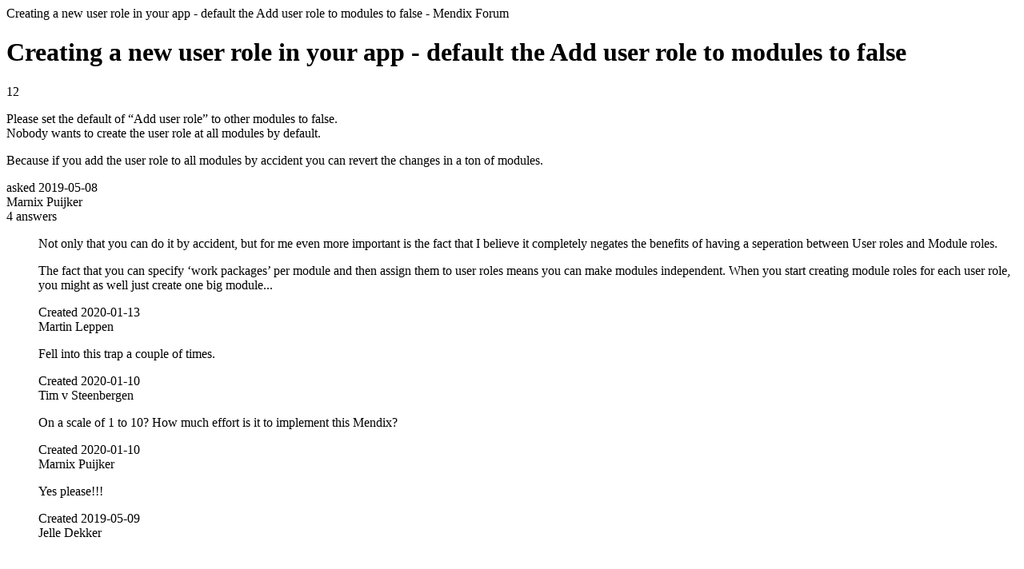

--- FILE ---
content_type: text/html;charset=utf-8
request_url: https://community.mendix.com/link/spaces/usability/ideas/1367
body_size: 2688
content:
<html>
<head>
	<title>Creating a new user role in your app - default the Add user role to modules to false | Mendix Forum</title>
	<meta name="Description" content="Please set the default of “Add user role” to other modules to false.
Nobody wants to create the user role at all modules by default.
Because if you add the user role to all modules by accident you can revert the changes in a ton of modules. 
">
</head>
<body itemscope itemtype="https://schema.org/QAPage">
	<header>Creating a new user role in your app - default the Add user role to modules to false - Mendix Forum</header>
	<div itemprop = 'mainEntity' itemscope itemtype='http://schema.org/Question'>
		<h1 itemprop='name'>Creating a new user role in your app - default the Add user role to modules to false</h1>
		<div itemprop='upvoteCount'>12</div>
		<div itemprop='text'><p>Please set the default of &ldquo;Add user role&rdquo; to other modules to false.<br />
Nobody wants to create the user role at all modules by default.</p>

<p>Because if you add the user role to all modules by accident you can revert the changes in a ton of&nbsp;modules.&nbsp;</p>
</div>
		<div>asked
			<time itemprop='dateCreated' datetime='2019-05-08'>2019-05-08</time>
		</div>
		<div itemprop='author' itemscope itemtype='http://schema.org/Person'><span itemprop='name'>Marnix Puijker</span></div>
		<div><span itemprop='answerCount'>4</span> answers</div>
		<dd>
	<div itemprop='suggestedAnswer' itemscope itemtype='http://schema.org/Answer'>
		<div itemprop='text'><p>Not only&nbsp;that you can do it by accident, but for me even more important is the fact that I believe it completely negates the benefits of having a seperation between User roles and Module roles.</p>

<p>The fact that you can specify &lsquo;work packages&rsquo; per module and then assign them to user roles means you can make modules independent. When you start creating module roles for each user role, you might as well just create one big module...</p></div>
		<div>Created
			<time itemprop='dateCreated' datetime='2020-01-13'>2020-01-13</time>
		</div>
		<div itemprop='author' itemscope itemtype='http://schema.org/Person'>
			<span itemprop='name'>Martin Leppen</span>
		</div>
	</div>
</dd><dd>
	<div itemprop='suggestedAnswer' itemscope itemtype='http://schema.org/Answer'>
		<div itemprop='text'><p>Fell into this trap a couple of times.</p></div>
		<div>Created
			<time itemprop='dateCreated' datetime='2020-01-10'>2020-01-10</time>
		</div>
		<div itemprop='author' itemscope itemtype='http://schema.org/Person'>
			<span itemprop='name'>Tim v Steenbergen</span>
		</div>
	</div>
</dd><dd>
	<div itemprop='suggestedAnswer' itemscope itemtype='http://schema.org/Answer'>
		<div itemprop='text'><p>On a scale of 1 to 10? How much effort is it to implement this Mendix?</p></div>
		<div>Created
			<time itemprop='dateCreated' datetime='2020-01-10'>2020-01-10</time>
		</div>
		<div itemprop='author' itemscope itemtype='http://schema.org/Person'>
			<span itemprop='name'>Marnix Puijker</span>
		</div>
	</div>
</dd><dd>
	<div itemprop='suggestedAnswer' itemscope itemtype='http://schema.org/Answer'>
		<div itemprop='text'><p>Yes please!!!</p></div>
		<div>Created
			<time itemprop='dateCreated' datetime='2019-05-09'>2019-05-09</time>
		</div>
		<div itemprop='author' itemscope itemtype='http://schema.org/Person'>
			<span itemprop='name'>Jelle Dekker</span>
		</div>
	</div>
</dd>
	</div>
</body>

</html>
